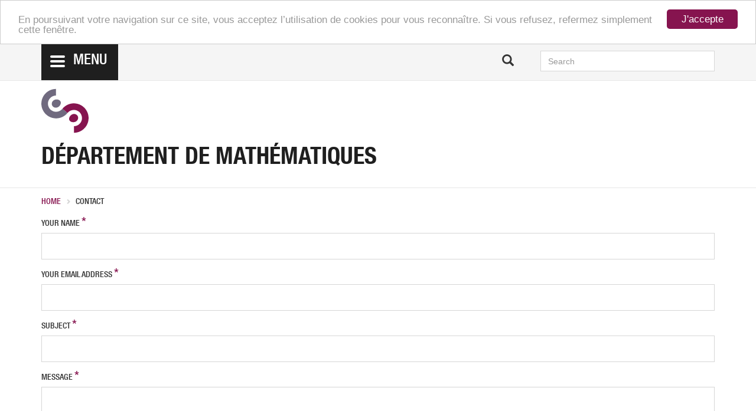

--- FILE ---
content_type: text/html; charset=UTF-8
request_url: http://math.centralesupelec.fr/en/contact
body_size: 4488
content:
<!DOCTYPE html>
<html  lang="en" dir="ltr" prefix="content: http://purl.org/rss/1.0/modules/content/  dc: http://purl.org/dc/terms/  foaf: http://xmlns.com/foaf/0.1/  og: http://ogp.me/ns#  rdfs: http://www.w3.org/2000/01/rdf-schema#  schema: http://schema.org/  sioc: http://rdfs.org/sioc/ns#  sioct: http://rdfs.org/sioc/types#  skos: http://www.w3.org/2004/02/skos/core#  xsd: http://www.w3.org/2001/XMLSchema# ">
    <head>
        <meta charset="utf-8" />
<script>(function(i,s,o,g,r,a,m){i["GoogleAnalyticsObject"]=r;i[r]=i[r]||function(){(i[r].q=i[r].q||[]).push(arguments)},i[r].l=1*new Date();a=s.createElement(o),m=s.getElementsByTagName(o)[0];a.async=1;a.src=g;m.parentNode.insertBefore(a,m)})(window,document,"script","https://www.google-analytics.com/analytics.js","ga");ga("create", "UA-6198111-25", {"cookieDomain":"auto"});ga("set", "anonymizeIp", true);ga("send", "pageview");</script>
<meta name="Generator" content="Drupal 8 (https://www.drupal.org)" />
<meta name="MobileOptimized" content="width" />
<meta name="HandheldFriendly" content="true" />
<meta name="viewport" content="width=device-width, initial-scale=1.0" />
<link rel="shortcut icon" href="/themes/custom/cs_etudes_labos/favicon.ico" type="image/vnd.microsoft.icon" />

        <title>Website feedback | Département de Mathématiques</title>
        <link rel="stylesheet" media="all" href="/sites/math/files/css/css_wm1ObRd9CKpyv-GKqFw3eIHA_kqHeyx16I1Lorq-oBo.css?qgqsi5" />
<link rel="stylesheet" media="all" href="/sites/math/files/css/css_-YPbXyEB0Wc1w5RObmjNUZDNQH2bKFu3Y-rcciuFI6M.css?qgqsi5" />

        
<!--[if lte IE 8]>
<script src="/sites/math/files/js/js_VtafjXmRvoUgAzqzYTA3Wrjkx9wcWhjP0G4ZnnqRamA.js"></script>
<![endif]-->

    </head>
    <body class="path-contact has-glyphicons">

        <div id="site-container">
            
              <div class="dialog-off-canvas-main-canvas" data-off-canvas-main-canvas>
    
    <header class="container-fluid">

                                            <div class="row" id="top-bar">
                    <div class="container">
                        <div class="row">

                                                            <div class="col-lg-5 col-md-6 col-sm-6 col-xs-12">

                                    <div id="navigation">
                                        <div class="btn-burger" data-target="#menu-main">
                                            <div class="bars">
                                                <span class="icon-bar"></span>
                                                <span class="icon-bar"></span>
                                                <span class="icon-bar"></span>
                                            </div>
                                            <div class="btn-text">Menu</div>
                                        </div>

                                        <div id="menu-main">
                                            <nav role="navigation" aria-labelledby="block-cs-etudes-labos-main-menu-menu" id="block-cs-etudes-labos-main-menu">
            <h2 class="sr-only" id="block-cs-etudes-labos-main-menu-menu">Main navigation</h2>

      

    
            <ul class=" menu-level-0" >
                            
                <li class="menu-item">
                                            <a href="/en" data-drupal-link-system-path="&lt;front&gt;">Home</a>
                    
                    
                                    </li>

                    </ul>
    



  </nav>

                                        </div>
                                    </div>

                                </div>
                            
                            
                                                            <div class="top-bar-item col-md-4 col-sm-4 col-xs-9 pull-right">
                                    
    <div class="search-block-form block block-search block-search-form-block" data-drupal-selector="search-block-form" id="block-cs-etudes-labos-search" role="search">
                    <div class="search-form">
                <div class="row">
                    <div class="col-sm-2 hidden-xs">
                        <span class="glyphicon glyphicon-search"></span>
                    </div>

                    <div class="col-sm-10 col-xs-12">
                        <form action="/en/search/node" method="get" id="search-block-form" accept-charset="UTF-8">
  <div class="form-item js-form-item form-type-search js-form-type-search form-item-keys js-form-item-keys form-no-label form-group">
      <label for="edit-keys--2" class="control-label sr-only">Search</label>
  
  
  <input title="Enter the terms you wish to search for." data-drupal-selector="edit-keys" class="form-search form-control" placeholder="Search" data-placement="bottom" type="search" id="edit-keys--2" name="keys" value="" maxlength="128" data-toggle="tooltip" />

  
  
  </div>
<div class="form-actions form-group js-form-wrapper form-wrapper" data-drupal-selector="edit-actions" id="edit-actions"></div>

</form>

                    </div>
                </div>
            </div>
            </div>

                                </div>
                            
                        </div>
                    </div>
                </div>
                    

                                            <div class="row" id="brand-bar">
                    <div class="container">
                        <div class="row">
                            <div class="col-sm-12">
                                  <div class="region region-brand-bar">
        <div id="site-branding">
        <div class="row">

            <div class="visible-xs col-xs-12">
                            </div>

            <div class="col-md-7 col-sm-7 col-xs-12">
                <div id="site-data">
                                            <a class="site-logo" href="/en" title="Home" rel="home">
                            <img src="/themes/custom/cs_etudes_labos/logo.svg" alt="Home" />
                        </a>
                    
                                            <div class="site-infos">
                            <a class="site-name" href="/en" title="Home" rel="home">
                                Département de Mathématiques
                            </a>

                                                    </div>
                                    </div>
            </div>

            <div class="col-md-5 col-sm-5 hidden-xs">
                            </div>
        </div>
    </div>


  </div>

                            </div>
                        </div>
                    </div>
                </div>
                    
    </header>



    <div role="main" class="main-container container js-quickedit-main-content">
        <div class="row">

                                                  <section class="col-sm-12">

                                
                                                                            
                                    
                                                      <div class="region region-content">
    <div data-drupal-messages-fallback class="hidden"></div>    <ol class="breadcrumb">
          <li >
                  <a href="/en">Home</a>
              </li>
          <li >
                  Contact
              </li>
      </ol>

  <form class="contact-message-feedback-form contact-message-form contact-form" data-user-info-from-browser data-drupal-selector="contact-message-feedback-form" action="/en/contact" method="post" id="contact-message-feedback-form" accept-charset="UTF-8">
  <div class="form-item js-form-item form-type-textfield js-form-type-textfield form-item-name js-form-item-name form-group">
      <label for="edit-name" class="control-label js-form-required form-required">Your name</label>
  
  
  <input data-drupal-selector="edit-name" class="form-text required form-control" type="text" id="edit-name" name="name" value="" size="60" maxlength="255" required="required" aria-required="true" />

  
  
  </div>
<div class="form-item js-form-item form-type-email js-form-type-email form-item-mail js-form-item-mail form-group">
      <label for="edit-mail" class="control-label js-form-required form-required">Your email address</label>
  
  
  <input data-drupal-selector="edit-mail" class="form-email required form-control" type="email" id="edit-mail" name="mail" value="" size="60" maxlength="254" required="required" aria-required="true" />

  
  
  </div>
<div class="field--type-string field--name-subject field--widget-string-textfield form-group js-form-wrapper form-wrapper" data-drupal-selector="edit-subject-wrapper" id="edit-subject-wrapper">      <div class="form-item js-form-item form-type-textfield js-form-type-textfield form-item-subject-0-value js-form-item-subject-0-value form-group">
      <label for="edit-subject-0-value" class="control-label js-form-required form-required">Subject</label>
  
  
  <input class="js-text-full text-full form-text required form-control" data-drupal-selector="edit-subject-0-value" type="text" id="edit-subject-0-value" name="subject[0][value]" value="" size="60" maxlength="100" placeholder="" required="required" aria-required="true" />

  
  
  </div>

  </div>
<div class="field--type-string-long field--name-message field--widget-string-textarea form-group js-form-wrapper form-wrapper" data-drupal-selector="edit-message-wrapper" id="edit-message-wrapper">      <div class="form-item js-form-item form-type-textarea js-form-type-textarea form-item-message-0-value js-form-item-message-0-value form-group">
      <label for="edit-message-0-value" class="control-label js-form-required form-required">Message</label>
  
  
  <div class="form-textarea-wrapper">
  <textarea class="js-text-full text-full form-textarea required form-control resize-vertical" data-drupal-selector="edit-message-0-value" id="edit-message-0-value" name="message[0][value]" rows="12" cols="60" placeholder="" required="required" aria-required="true"></textarea>
</div>


  
  
  </div>

  </div>
<input autocomplete="off" data-drupal-selector="form-dixyztvllkaatptmrfzlr3w7twgudo-zxozpiugumuq" type="hidden" name="form_build_id" value="form-dixYZTVLLkAATPtmrfZLr3W7tWgUdo-ZxoZPIUgUMuQ" /><input data-drupal-selector="edit-contact-message-feedback-form" type="hidden" name="form_id" value="contact_message_feedback_form" /><div data-drupal-selector="edit-actions" class="form-actions form-group js-form-wrapper form-wrapper" id="edit-actions"><button data-drupal-selector="edit-submit" class="button button--primary js-form-submit form-submit btn-primary btn" type="submit" id="edit-submit" name="op" value="Send message">Send message</button><button data-drupal-selector="edit-preview" class="button js-form-submit form-submit btn-default btn icon-before" type="submit" id="edit-preview" name="op" value="Preview"><span class="icon glyphicon glyphicon-eye-open" aria-hidden="true"></span>
Preview</button></div>

</form>


  </div>

                
            </section>

        </div>
    </div>




            <footer class="footer container-fluid">

            <div class="row" id="bottom-bar">
                <div class="col-md-12">
                    <div class="container">
                        <div class="row">
                            <div class="col-md-2 col-sm-3 bottom-bar-left">
                                <div class="bottom-bar-logo" style="background-image: url('/themes/custom/cs_etudes_labos/images/cs-footer-logo.svg');"></div>
                            </div>
                            <div class="col-md-10 col-sm-9 bottom-bar-right">
                                                                                                                                            <div class="region region-bottom-bar">
    <nav role="navigation" aria-labelledby="block-cs-etudes-labos-account-menu-menu" id="block-cs-etudes-labos-account-menu">
            <h2 class="sr-only" id="block-cs-etudes-labos-account-menu-menu">User account menu</h2>

      

    <ul id="user_menu">
                    
            <li>

                 
                                    
                
                <a href="/en/user/login"><span class="glyphicon glyphicon-log-in"></span>Log in</a>
            </li>
        
            </ul>


  </nav>

  </div>

                                                                                                </div>
                        </div>
                    </div>
                </div>
            </div>

            <div class="row" id="footer">
                <div class="col-md-12">
                    <div class="container">
                        <div class="row">
                            <div class="col-sm-12">
                                  <div class="region region-footer">
    <section id="block-cs-etudes-labos-footer" class="block block-system block-system-menu-blockfooter clearfix">
            
    <div id="footer-menu">
        <div class="row">
                        <div class="footer-widget col-md-3 col-sm-4">
                <a href="/en/contact" class="parent active is-active" data-drupal-link-system-path="contact">Contact</a>

                            </div>
                    </div>
    </div>

    </section>

  </div>

                            </div>
                        </div>
                    </div>
                </div>
            </div>

        </footer>
    
  </div>

            
        </div>

        <div id="top-btn">
            <span class="glyphicon glyphicon-circle-arrow-up"></span>
        </div>

        <script type="application/json" data-drupal-selector="drupal-settings-json">{"path":{"baseUrl":"\/","scriptPath":null,"pathPrefix":"en\/","currentPath":"contact","currentPathIsAdmin":false,"isFront":false,"currentLanguage":"en"},"pluralDelimiter":"\u0003","cookieconsent":{"message":"En poursuivant votre navigation sur ce site, vous acceptez l\u2019utilisation de cookies pour vous reconna\u00eetre. Si vous refusez, refermez simplement cette fen\u00eatre.","dismiss":"J\u0027accepte","learnMore":"","link":"\/node\/","path":"\/","expiry":"365","target":"_self","domain":".math.centralesupelec.fr","markup":"\u003Cdiv class=\u0022cc_banner cc_container cc_container--open\u0022\u003E\n    \u003Ca href=\u0022#null\u0022 data-cc-event=\u0022click:dismiss\u0022 target=\u0022_blank\u0022 class=\u0022cc_btn cc_btn_accept_all\u0022\u003EJ\u0026#039;accepte\u003C\/a\u003E\n    \u003Cp class=\u0022cc_message\u0022\u003EEn poursuivant votre navigation sur ce site, vous acceptez l\u2019utilisation de cookies pour vous reconna\u00eetre. Si vous refusez, refermez simplement cette fen\u00eatre. \u003Ca data-cc-if=\u0022options.link\u0022 target=\u0022_self\u0022 class=\u0022cc_more_info\u0022 href=\u0022\/node\/\u0022\u003E\u003C\/a\u003E\u003C\/p\u003E\n    \u003Ca class=\u0022cc_logo\u0022 target=\u0022_blank\u0022 href=\u0022http:\/\/silktide.com\/cookieconsent\u0022\u003ECookie Consent plugin for the EU cookie law\u003C\/a\u003E\n\u003C\/div\u003E\n","container":null,"theme":""},"google_analytics":{"trackOutbound":true,"trackMailto":true,"trackDownload":true,"trackDownloadExtensions":"7z|aac|arc|arj|asf|asx|avi|bin|csv|doc(x|m)?|dot(x|m)?|exe|flv|gif|gz|gzip|hqx|jar|jpe?g|js|mp(2|3|4|e?g)|mov(ie)?|msi|msp|pdf|phps|png|ppt(x|m)?|pot(x|m)?|pps(x|m)?|ppam|sld(x|m)?|thmx|qtm?|ra(m|r)?|sea|sit|tar|tgz|torrent|txt|wav|wma|wmv|wpd|xls(x|m|b)?|xlt(x|m)|xlam|xml|z|zip"},"bootstrap":{"forms_has_error_value_toggle":1,"modal_animation":1,"modal_backdrop":"true","modal_keyboard":1,"modal_show":1,"modal_size":"","popover_enabled":1,"popover_animation":1,"popover_container":"body","popover_content":"","popover_delay":"0","popover_html":0,"popover_placement":"right","popover_selector":"","popover_title":"","popover_trigger":"click","popover_trigger_autoclose":1,"tooltip_enabled":1,"tooltip_animation":1,"tooltip_container":"body","tooltip_delay":"0","tooltip_html":0,"tooltip_placement":"auto left","tooltip_selector":"","tooltip_trigger":"hover"},"ajaxTrustedUrl":{"form_action_p_pvdeGsVG5zNF_XLGPTvYSKCf43t8qZYSwcfZl2uzM":true,"\/en\/search\/node":true},"user":{"uid":0,"permissionsHash":"f717e4a3c6a3c3239865a3c15df39e4d2f465d5a7e84dce109c56e99c90196ef"}}</script>
<script src="/sites/math/files/js/js_lMGehXiUSjQVqYjDk7cx_nFeTDq9tztZe5sw2LSxook.js"></script>

    </body>
</html>


--- FILE ---
content_type: text/plain
request_url: https://www.google-analytics.com/j/collect?v=1&_v=j102&aip=1&a=618996441&t=pageview&_s=1&dl=http%3A%2F%2Fmath.centralesupelec.fr%2Fen%2Fcontact&ul=en-us%40posix&dt=Website%20feedback%20%7C%20D%C3%A9partement%20de%20Math%C3%A9matiques&sr=1280x720&vp=1280x720&_u=YEBAAEABAAAAACAAI~&jid=441695690&gjid=309544025&cid=469685403.1769454431&tid=UA-6198111-25&_gid=1402412927.1769454431&_r=1&_slc=1&z=802128043
body_size: -453
content:
2,cG-8FGGKN0ZQQ